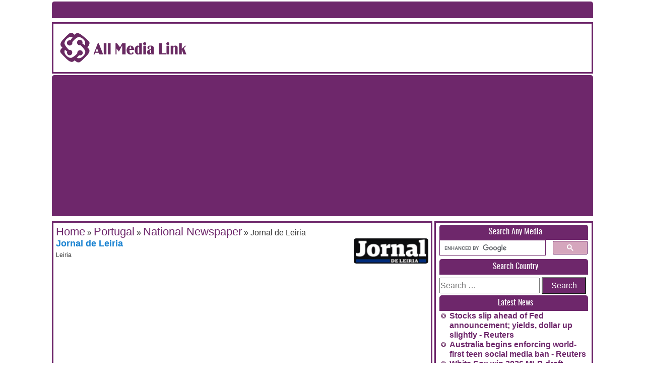

--- FILE ---
content_type: text/html; charset=utf-8
request_url: https://www.google.com/recaptcha/api2/aframe
body_size: -101
content:
<!DOCTYPE HTML><html><head><meta http-equiv="content-type" content="text/html; charset=UTF-8"></head><body><script nonce="ORJFCOm4NlwqGWxfmUTuQw">/** Anti-fraud and anti-abuse applications only. See google.com/recaptcha */ try{var clients={'sodar':'https://pagead2.googlesyndication.com/pagead/sodar?'};window.addEventListener("message",function(a){try{if(a.source===window.parent){var b=JSON.parse(a.data);var c=clients[b['id']];if(c){var d=document.createElement('img');d.src=c+b['params']+'&rc='+(localStorage.getItem("rc::a")?sessionStorage.getItem("rc::b"):"");window.document.body.appendChild(d);sessionStorage.setItem("rc::e",parseInt(sessionStorage.getItem("rc::e")||0)+1);localStorage.setItem("rc::h",'1765326248569');}}}catch(b){}});window.parent.postMessage("_grecaptcha_ready", "*");}catch(b){}</script></body></html>

--- FILE ---
content_type: text/css
request_url: https://allmedialink.com/wp-content/themes/allmedialink111/style.css?ver=6.8.3
body_size: 7923
content:
/*!
Theme Name: All Media Link NEW
Theme URI: https://allmedialink.com
Author: Mahmud Moni (info@allmedialink.com)
Author URI: https://allmedialink.com
Description: Allmedialink Theme.
Version: 7.1.1
License: All Rights Reserved
License URI: Allmedialink.com
*/
/* Variables for em / rem use */
/* LESS MIXINS - FOR COMMON USE */
/* Border Radius Simple */
/* Border Radius Custom */
/* Box Shadow */
/* Transition */
/* Transform */
/* Linear Gradient */
/* Quick Gradient */
/* Webkit Reflection */
/* Complementary Color Scheme */
/* Mixin */
/* Implementation
.one   {color: @base;}
.two   {color: @complement1;}
.three {color: @complement2;}
.four  {color: @lighten1;}
.five  {color: @lighten2;} */
/* Subtle Color Scheme */
/* Mixin */
/* Implementation
.one   {color: @base;}
.two   {color: @lighter1;}
.three {color: @lighter2;}
.four  {color: @darker1;}
.five  {color: @darker2;} */
@charset "utf-8";
/* CSS Document */
/*! normalize.css v3.0.0 | MIT License | git.io/normalize */
/**
 * 1. Set default font family to sans-serif.
 * 2. Prevent iOS text size adjust after orientation change, without disabling
 *    user zoom.
 */
html {
  font-family: sans-serif;
  /* 1 */
  -ms-text-size-adjust: 100%;
  /* 2 */
  -webkit-text-size-adjust: 100%;
  /* 2 */
}
/**
 * Remove default margin.
 */
body {
  margin: 0;
}
/* HTML5 display definitions
   ========================================================================== */
/**
 * Correct `block` display not defined in IE 8/9.
 */
article,
aside,
details,
figcaption,
figure,
footer,
header,
hgroup,
main,
nav,
section,
summary {
  display: block;
}
/**
 * 1. Correct `inline-block` display not defined in IE 8/9.
 * 2. Normalize vertical alignment of `progress` in Chrome, Firefox, and Opera.
 */
audio,
canvas,
progress,
video {
  display: inline-block;
  /* 1 */
  vertical-align: baseline;
  /* 2 */
}
/**
 * Prevent modern browsers from displaying `audio` without controls.
 * Remove excess height in iOS 5 devices.
 */
audio:not([controls]) {
  display: none;
  height: 0;
}
/**
 * Address `[hidden]` styling not present in IE 8/9.
 * Hide the `template` element in IE, Safari, and Firefox < 22.
 */
[hidden],
template {
  display: none;
}
/* Links
   ========================================================================== */
/**
 * Remove the gray background color from active links in IE 10.
 */
a {
  background: transparent;
}
/**
 * Improve readability when focused and also mouse hovered in all browsers.
 */
a:active,
a:hover {
  outline: 0;
}
/* Text-level semantics
   ========================================================================== */
/**
 * Address styling not present in IE 8/9, Safari 5, and Chrome.
 */
abbr[title] {
  border-bottom: 1px dotted;
}
/**
 * Address style set to `bolder` in Firefox 4+, Safari 5, and Chrome.
 */
b,
strong {
  font-weight: bold;
}
/**
 * Address styling not present in Safari 5 and Chrome.
 */
dfn {
  font-style: italic;
}
/**
 * Address variable `h1` font-size and margin within `section` and `article`
 * contexts in Firefox 4+, Safari 5, and Chrome.
 */
h1 {
  font-size: 2em;
  margin: 10px 0 0 0;
}
/**
 * Address styling not present in IE 8/9.
 */
mark {
  background: #ff0;
  color: #000;
}
/**
 * Address inconsistent and variable font size in all browsers.
 */
small {
  font-size: 80%;
}
/**
 * Prevent `sub` and `sup` affecting `line-height` in all browsers.
 */
sub,
sup {
  font-size: 75%;
  line-height: 0;
  position: relative;
  vertical-align: baseline;
}
sup {
  top: -0.5em;
}
sub {
  bottom: -0.25em;
}
/* Embedded content
   ========================================================================== */
/**
 * Remove border when inside `a` element in IE 8/9.
 */
img {
  border: 0;
}
/**
 * Correct overflow displayed oddly in IE 9.
 */
svg:not(:root) {
  overflow: hidden;
}
/* Grouping content
   ========================================================================== */
/**
 * Address margin not present in IE 8/9 and Safari 5.
 */
figure {
  margin: 1em 40px;
}
/**
 * Address differences between Firefox and other browsers.
 */
hr {
  -moz-box-sizing: content-box;
  box-sizing: content-box;
  height: 0;
}
/**
 * Contain overflow in all browsers.
 */
pre {
  overflow: auto;
}
/**
 * Address odd `em`-unit font size rendering in all browsers.
 */
code,
kbd,
pre,
samp {
  font-family: monospace, monospace;
  font-size: 1em;
}
/* Forms
   ========================================================================== */
/**
 * Known limitation: by default, Chrome and Safari on OS X allow very limited
 * styling of `select`, unless a `border` property is set.
 */
/**
 * 1. Correct color not being inherited.
 *    Known issue: affects color of disabled elements.
 * 2. Correct font properties not being inherited.
 * 3. Address margins set differently in Firefox 4+, Safari 5, and Chrome.
 */
button,
input,
optgroup,
select,
textarea {
  color: inherit;
  /* 1 */
  font: inherit;
  /* 2 */
  margin: 0;
  /* 3 */
}
/**
 * Address `overflow` set to `hidden` in IE 8/9/10.
 */
button {
  overflow: visible;
}
/**
 * Address inconsistent `text-transform` inheritance for `button` and `select`.
 * All other form control elements do not inherit `text-transform` values.
 * Correct `button` style inheritance in Firefox, IE 8+, and Opera
 * Correct `select` style inheritance in Firefox.
 */
button,
select {
  text-transform: none;
}
/**
 * 1. Avoid the WebKit bug in Android 4.0.* where (2) destroys native `audio`
 *    and `video` controls.
 * 2. Correct inability to style clickable `input` types in iOS.
 * 3. Improve usability and consistency of cursor style between image-type
 *    `input` and others.
 */
button,
html input[type="button"],
input[type="reset"],
input[type="submit"] {
  -webkit-appearance: button;
  /* 2 */
  cursor: pointer;
  /* 3 */
}
/**
 * Re-set default cursor for disabled elements.
 */
button[disabled],
html input[disabled] {
  cursor: default;
}
/**
 * Remove inner padding and border in Firefox 4+.
 */
button::-moz-focus-inner,
input::-moz-focus-inner {
  border: 0;
  padding: 0;
}
/**
 * Address Firefox 4+ setting `line-height` on `input` using `!important` in
 * the UA stylesheet.
 */
input {
  line-height: normal;
}
/**
 * It's recommended that you don't attempt to style these elements.
 * Firefox's implementation doesn't respect box-sizing, padding, or width.
 *
 * 1. Address box sizing set to `content-box` in IE 8/9/10.
 * 2. Remove excess padding in IE 8/9/10.
 */
input[type="checkbox"],
input[type="radio"] {
  box-sizing: border-box;
  /* 1 */
  padding: 0;
  /* 2 */
}
/**
 * Fix the cursor style for Chrome's increment/decrement buttons. For certain
 * `font-size` values of the `input`, it causes the cursor style of the
 * decrement button to change from `default` to `text`.
 */
input[type="number"]::-webkit-inner-spin-button,
input[type="number"]::-webkit-outer-spin-button {
  height: auto;
}
/**
 * 1. Address `appearance` set to `searchfield` in Safari 5 and Chrome.
 * 2. Address `box-sizing` set to `border-box` in Safari 5 and Chrome
 *    (include `-moz` to future-proof).
 */
input[type="search"] {
  -webkit-appearance: textfield;
  /* 1 */
  -moz-box-sizing: content-box;
  -webkit-box-sizing: content-box;
  /* 2 */
  box-sizing: content-box;
}
/**
 * Remove inner padding and search cancel button in Safari and Chrome on OS X.
 * Safari (but not Chrome) clips the cancel button when the search input has
 * padding (and `textfield` appearance).
 */
input[type="search"]::-webkit-search-cancel-button,
input[type="search"]::-webkit-search-decoration {
  -webkit-appearance: none;
}
/**
 * Define consistent border, margin, and padding.
 */
fieldset {
  border: 1px solid #c0c0c0;
  margin: 0 2px;
  padding: 0.35em 0.625em 0.75em;
}
/**
 * 1. Correct `color` not being inherited in IE 8/9.
 * 2. Remove padding so people aren't caught out if they zero out fieldsets.
 */
legend {
  border: 0;
  /* 1 */
  padding: 0;
  /* 2 */
}
/**
 * Remove default vertical scrollbar in IE 8/9.
 */
textarea {
  overflow: auto;
}
/**
 * Don't inherit the `font-weight` (applied by a rule above).
 * NOTE: the default cannot safely be changed in Chrome and Safari on OS X.
 */
optgroup {
  font-weight: bold;
}
/* Tables
   ========================================================================== */
/**
 * Remove most spacing between table cells.
 */
table {
  border-collapse: collapse;
  border-spacing: 0;
}
td,
th {
  padding: 0;
}
/* ==================================================
*
* WordPress STYLESHEET
*
* is to get all the default styling applicable for WordPress
* blogs only
*
==================================================== */
/* Images
-------------------------------------------------------------- */
.entry-content img {
  margin: 0 0 1.5em 0;
}
.alignleft,
img.alignleft {
  display: inline;
  float: left;
  margin-right: 1.5em;
}
.alignright,
img.alignright {
  display: inline;
  float: right;
  margin-left: 1.5em;
}
.aligncenter,
img.aligncenter {
  clear: both;
  display: block;
  margin-left: auto;
  margin-right: auto;
}
.wp-caption {
  text-align: center;
  margin-bottom: 1.5em;
}
.wp-caption img {
  border: 0 none;
  margin: 0;
  padding: 0;
}
.wp-caption p.wp-caption-text {
  margin: 0;
}
.wp-smiley {
  max-height: 1em;
  margin: 0 !important;
}
.gallery dl {
  margin: 0;
}
.gallery-caption {
  margin: -1.5em 0 0 0;
}
/* Pullquotes
-------------------------------------------------------------- */
blockquote.left {
  float: left;
  margin-left: 0;
  margin-right: 20px;
  text-align: right;
  width: 33%;
}
blockquote.right {
  float: right;
  margin-left: 20px;
  margin-right: 0;
  text-align: left;
  width: 33%;
}
/*
* WP CSS ENDS
*-------------------------------------------------------------------------------------------- */
/*  -------------------------------
  COMMON CSS
---------------------------------- */
img {
  border: none;
  max-width: 100%;
}
hr {
  border: 0;
  margin-bottom: 0.2%;
  background-color: #ededed;
  height: 1px;
}
.text-center {
  text-align: center;
}
.text-right {
  text-align: right;
}
.text-justify {
  text-align: justify;
}
.red {
  color: red;
}
.green {
  color: green;
}
.orange {
  color: orange;
}
.grey,
.wz-inactive {
  color: #666;
}
.clearfix {
  clear: both;
}
.no-padding {
  padding: 0 !important;
}
.no-margin {
  margin: 0 !important;
}
.go-left {
  float: left;
  position: relative;
}
.go-right {
  float: right;
  position: relative;
}
.no-border {
  border: 0 !important;
}
.alt-border {
  box-shadow: inset 1px -1px 1px #444444, inset -1px 1px 1px #444444;
}
.row:before,
.row:after {
  content: "";
  display: table;
}
.row:after {
  clear: both;
}
/** LESS VARIABLES */
/** FONT FACE */
@font-face {
  font-family: 'fontscorecomttwcenmt';
  src: url('fonts/fontscorecomttwcenmt.eot');
  src: local('fontscorecomttwcenmt'), url('fonts/fontscorecomttwcenmt.woff') format('woff'), url('fonts/fontscorecomttwcenmt.ttf') format('truetype');
}


@font-face {
    font-family: 'oswaldbold';
    src: url('fonts/oswald-bold-webfont.woff2') format('woff2'),
         url('fonts/oswald-bold-webfont.woff') format('woff');
    font-weight: normal;
    font-style: normal;

}


@font-face {
    font-family: 'oswald_regularregular';
    src: url('fonts/oswald-regular-webfont.woff2') format('woff2'),
         url('fonts/oswald-regular-webfont.woff') format('woff');
    font-weight: normal;
    font-style: normal;

}


* {
  margin: 0;
  padding: 0;
}
body {
  font-family: sans-serif;
  font-size: 100%;
  color: #333333;
  margin: 0;
  padding: 0;
  line-height: 1.2;
  vertical-align: baseline;
  background-attachment: fixed;
  background-color: #fff;
  background-position: left top;
  background-repeat: repeat;
}
a {
  color: #6e276b;
  text-decoration: none;
  font-size: 16px;
}
a:hover {
  color: #530350;
}
ul {
  margin: 0;
  padding: 0;
}
/** SITE CSS */
#wrapper {
  width: 100%;
  margin: auto;
  background-color: #fff;
  max-width: 1074px;
}
header {
  width: 100%;
  float: left;
  display: block;
  
}
header .header-holder {
  width: 100%;
  float: left;
  position: relative;
  border: solid 3px #6e276b;
  padding: .3% 0.3% 0 0.3%;
  margin-top: 0.3125rem;
  -moz-box-sizing: border-box;
  -webkit-box-sizing: border-box;
  box-sizing: border-box;
}
header .header-holder .header-option {
  width: 25%;
  overflow: hidden;
  display:block;
  float:left;
}
header .header-holder .header-option #site-title,
header .header-holder .header-option #site-description {
  position: absolute;
  clip: rect(1px 1px 1px 1px);
  /* IE7 */
  clip: rect(1px, 1px, 1px, 1px);
  float: right;
  font-size: 1.125rem;
}
header .header-holder .header-option #logo {
  width: 100%;
  height: auto;
}

header .header-holder .ad-block {
  text-align: center;
  overflow: hidden;
}
header .header-holder .ad-block iframe {
  width: 100%;
  max-width: 100%;
  height: auto;
}
header .header-holder .ad-block img {
  width: 100%;
  height: auto;
  max-width: 100%;
}
header .header-holder .banner-ad {
  width: 73.7%;
  float: right;
  overflow: hidden;
  height:90px;
}
header #access {
  background: #6e276b;
  -webkit-border-radius: 5px 5px 0 0;
  -moz-border-radius: 5px 5px 0 0;
  border-radius: 5px 5px 0 0;
  clear: both;
  display: block;
  float: left;
  position: relative;
  width: 100%;
  margin-top: 0.1875rem;
  font-family: 'oswald_regularregular';
}
header #access ul {
  font-size: 13px;
  list-style: none;
  padding-left: 0;
}
header #access li {
  float: left;
  position: relative;
}
header #access a {
  color: #eee;
  display: block;
  line-height: 2em;
  padding: 0 0.5em;
  text-decoration: none;
  -moz-box-sizing: border-box;
  -webkit-box-sizing: border-box;
  box-sizing: border-box;
  font-family: 'oswald_regularregular';
}
header #access ul ul {
  -moz-box-shadow: 0 3px 3px rgba(0, 0, 0, 0.2);
  -webkit-box-shadow: 0 3px 3px rgba(0, 0, 0, 0.2);
  box-shadow: 0 3px 3px rgba(0, 0, 0, 0.2);
  display: none;
  float: left;
  margin: 0;
  position: absolute;
  top: 2.333em;
  left: 0;
  width: 320px;
  z-index: 99999;
}
header #access ul ul ul {
  left: 100%;
  top: 0;
}
header #access ul ul a {
  background: #f9f9f9;
  border-bottom: 1px dotted #ddd;
  color: #444;
  font-size: 15px;
  font-weight: normal;
  height: auto;
  line-height: 1.4em;
  padding: 10px 10px;
  width: 320px;
  -moz-box-sizing: border-box;
  -webkit-box-sizing: border-box;
  box-sizing: border-box;
  text-align:left;
  font-family: 'oswald_regularregular';
}
header #access li:hover > a,
header #access ul ul :hover > a,
header #access a:focus {
  background: #efefef;
}
header #access li:hover > a,
header #access a:focus {
  background: #f9f9f9;
  /* Show a solid color for older browsers */
  background: -moz-linear-gradient(#f9f9f9, #e5e5e5);
  background: -o-linear-gradient(#f9f9f9, #e5e5e5);
  background: -webkit-gradient(linear, 0% 0%, 0% 100%, from(#f9f9f9), to(#e5e5e5));
  /* Older webkit syntax */
  background: -webkit-linear-gradient(#f9f9f9, #e5e5e5);
  color: #373737;
}
header #access ul li:hover > ul {
  display: block;
}
header #access .current-menu-item > a,
header #access .current-menu-ancestor > a,
header #access .current_page_item > a,
header #access .current_page_ancestor > a {
  font-weight: bold;
}


/*-----Header menu Bottom-------*/

header #access-bottom {
  background: #6e276b;
  -webkit-border-radius: 5px 5px 0 0;
  -moz-border-radius: 5px 5px 0 0;
  border-radius: 5px 5px 0 0;
  clear: both;
  display: block;
  float: left;
  position: relative;
  width: 100%;
  margin-top: 0.1875rem;
}
header #access-bottom ul {
  font-size: 13px;
  list-style: none;
  padding-left: 0;
}
header #access-bottom li {
  float: left;
  position: relative;
}
header #access-bottom a {
  color: #eee;
  display: block;
  line-height: 2em;
  padding: 0 0.5em;
  text-decoration: none;
  -moz-box-sizing: border-box;
  -webkit-box-sizing: border-box;
  box-sizing: border-box;
  font-family: 'oswald_regularregular';
}
header #access-bottom ul ul {
  -moz-box-shadow: 0 3px 3px rgba(0, 0, 0, 0.2);
  -webkit-box-shadow: 0 3px 3px rgba(0, 0, 0, 0.2);
  box-shadow: 0 3px 3px rgba(0, 0, 0, 0.2);
  display: none;
  float: left;
  margin: 0;
  position: absolute;
  top: 2.333em;
  left: 0;
  width: 320px;
  z-index: 99999;
}
header #access-bottom ul ul ul {
  left: 100%;
  top: 0;
}
header #access-bottom ul ul a {
  background: #f9f9f9;
  border-bottom: 1px dotted #ddd;
  color: #444;
  font-size: 15px;
  font-weight: normal;
  height: auto;
  line-height: 1.4em;
  padding: 10px 10px;
  width: 320px;
  -moz-box-sizing: border-box;
  -webkit-box-sizing: border-box;
  box-sizing: border-box;
  text-align:left;
  font-family: 'oswald_regularregular';
}
header #access-bottom li:hover > a,
header #access-bottom ul ul :hover > a,
header #access-bottom a:focus {
  background: #efefef;
}
header #access-bottom li:hover > a,
header #access-bottom a:focus {
  background: #f9f9f9;
  /* Show a solid color for older browsers */
  background: -moz-linear-gradient(#f9f9f9, #e5e5e5);
  background: -o-linear-gradient(#f9f9f9, #e5e5e5);
  background: -webkit-gradient(linear, 0% 0%, 0% 100%, from(#f9f9f9), to(#e5e5e5));
  /* Older webkit syntax */
  background: -webkit-linear-gradient(#f9f9f9, #e5e5e5);
  color: #373737;
}
header #access-bottom ul li:hover > ul {
  display: block;
}
header #access-bottom .current-menu-item > a,
header #access-bottom .current-menu-ancestor > a,
header #access-bottom .current_page_item > a,
header #access-bottom .current_page_ancestor > a {
  font-weight: bold;
}


header #skip-to {
  display: none;
}
header #skip-to li {
  background: #b1fffc;
}

header #mein-menu {
  background: #6e276b;
  -webkit-border-radius: 5px 5px 0 0;
  -moz-border-radius: 5px 5px 0 0;
  border-radius: 5px 5px 0 0;
  clear: both;
  display: block;
  float: left;
  position: relative;
  width: 100%;
  margin-top: 0.1875rem;
}
header #mein-menu ul {
  font-size: 13px;
  list-style: none;
  padding-left: 0;
}
header #mein-menu li {
  float: left;
  position: relative;
}
header #mein-menu a {
  color: #eee;
  display: block;
  line-height: 2em;
  padding: 0 0.5em;
  text-decoration: none;
  -moz-box-sizing: border-box;
  -webkit-box-sizing: border-box;
  box-sizing: border-box;
  text-align:left;
}
header #mein-menu ul ul {
  -moz-box-shadow: 0 3px 3px rgba(0, 0, 0, 0.2);
  -webkit-box-shadow: 0 3px 3px rgba(0, 0, 0, 0.2);
  box-shadow: 0 3px 3px rgba(0, 0, 0, 0.2);
  display: none;
  float: left;
  margin: 0;
  position: absolute;
  top: 2.333em;
  left: 0;
  width: 320px;
  z-index: 99999;
}
header #mein-menu ul ul ul {
  left: 100%;
  top: 0;
}
header #mein-menu ul ul a {
  background: #f9f9f9;
  border-bottom: 1px dotted #ddd;
  color: #444;
  font-size: 15px;
  font-weight: normal;
  height: auto;
  line-height: 1.4em;
  padding: 10px 10px;
  width: 320px;
  -moz-box-sizing: border-box;
  -webkit-box-sizing: border-box;
  box-sizing: border-box;
  text-align:left;
}
header #mein-menu li:hover > a,
header #mein-menu ul ul :hover > a,
header #mein-menu a:focus {
  background: #efefef;
}
header #mein-menu li:hover > a,
header #mein-menu a:focus {
  background: #f9f9f9;
  /* Show a solid color for older browsers */
  background: -moz-linear-gradient(#f9f9f9, #e5e5e5);
  background: -o-linear-gradient(#f9f9f9, #e5e5e5);
  background: -webkit-gradient(linear, 0% 0%, 0% 100%, from(#f9f9f9), to(#e5e5e5));
  /* Older webkit syntax */
  background: -webkit-linear-gradient(#f9f9f9, #e5e5e5);
  color: #373737;
}
header #access ul li:hover > ul {
  display: block;
}
header #access .current-menu-item > a,
header #access .current-menu-ancestor > a,
header #access .current_page_item > a,
header #access .current_page_ancestor > a {
  font-weight: bold;
}
header #skip-to {
  display: none;
}
header #skip-to li {
  background: #b1fffc;
}






content,
aside,
footer {
  margin-top: 0.4375rem;
  padding: 0.5%;
  font-family: 'book_antiquaregular', Arial, Helvetica, sans-serif !important;
  -moz-box-sizing: border-box;
  -webkit-box-sizing: border-box;
       box-sizing: border-box;
}
content {
  width:70.3%;
  float: left;
  position: relative;
  border: solid 3px #6e276b;
  text-align:left;
}
content section#all-media {
  width: 100%;
  float: left;
  position: relative;
}
content section#all-media .ad-holder {
  width: 100%;
  float: left;
  position: relative;
  font-size: 17px;
  font-weight: bold;
  text-align: center;
}
content section#all-media .ad-holder img {
  width: 100%;
  height: auto;
}
content section#all-media .main-logo-holder {
  width: 20%;
float: left;
padding: 1% 0 0 5px;
border-bottom: solid 1px #ededed;
-moz-box-sizing: border-box;
-webkit-box-sizing: border-box;
box-sizing: border-box;
}
content section#all-media .main-logo-holder .single_logo_image {
  width: 100%;
    float: left;
    position: relative;
    border: solid 1px #ededed;
    padding: 3% 3% 0% 3%;
    -moz-box-sizing: border-box;
    -webkit-box-sizing: border-box;
    box-sizing: border-box;
    border-radius: 5px;
    border-radius: 5px;
    border: 1px solid #ccc;
    -webkit-box-shadow: 0 0 5px rgba(0,0,0,0.2);
    -moz-box-shadow: 0 0 5px rgba(0,0,0,0.2);
    /* box-shadow: 0 0 5px rgba(0,0,0,0.2); */
    overflow: hidden;
}
content section#all-media .main-logo-holder .single_logo_image img {
  width: 100%;
  height: auto;
  max-height: 40px;
   border-radius: 5px;
}
content section#all-media .main-logo-holder .logo-caption {
  width: 100%;
  float: left;
  text-align: center;
}
content section#all-media .main-logo-holder .logo-caption a {
  color: #1982D1;
  font-size: 0.6875rem;
  font-weight: bold;
}
content section#all-media .main-logo-holder .location {
  width: 100%;
  float: left;
  text-align: center;
  font-size: 0.6875rem;
  margin-bottom: 2px;
}
content section#all-media .one {
  clear: both;
  margin-left: 0;
  padding-left: 0;
}
content section#all-media .five {
  float: right;
  margin-right: 0;
  padding-right: 0;
}
content section#all-media .see_more {
  font-family: "Trebuchet MS", Arial, Helvetica, sans-serif;
  float: right;
  position: relative;
  background-color: #6e276b;
  margin: 5px 0 5px 0;
  clear: both;
  padding: 3px;
  text-align: center;
  -webkit-border-radius: 18px;
  -moz-border-radius: 18px;
  border-radius: 18px;
   -moz-box-sizing: border-box;
  -webkit-box-sizing: border-box;
       box-sizing: border-box;
}
content section#all-media .see_more a {
  color: #fff;
  font-weight: bold;
}
content section#all-media .category-name {
  width: 100%;
  float: left;
  position: relative;
  background-color: #6e276b;
  text-align: left;
  -webkit-border-radius: 5px 5px 0 0;
  -moz-border-radius: 5px 5px 0 0;
  border-radius: 5px 5px 0 0;
  padding: 0.3125rem 0 0.3125rem 0.625rem;
  margin-top: 0.3125rem;
  -moz-box-sizing: border-box;
  -webkit-box-sizing: border-box;
  box-sizing: border-box;
}
content section#all-media .category-name a {
  color: #fff;
  font-size: 18px;
  font-family: oswald_regularregular;
}
content section#all-media h1 {
  width: 100%;
  background-color: #6e276b;
  color: #fff !important;
  font-size: 22px;
}
content .submit_holder_left {
  width: 100%;
  float: left;
  position: relative;
}
content .submit_holder_left_title {
  width: 100%;
  float: left;
  position: relative;
  margin: 0;
  padding: 0;
}
content .submit_holder_left_desc {
  width: 100%;
  float: left;
  position: relative;
  text-align: justify;
  margin: 1.875rem 0 0 0;
}
content .submit_holder_left_upload_holder {
  width: 100%;
  float: left;
  position: relative;
  text-align: justify;
  margin: 1.875rem 0 0 0;
}
content .box_texr {
  width: 100%;
  height: 28px;
  float: left;
  position: relative;
  border: solid 1px #ccc;
}
content .submit_holder_left_upload_text {
  width: 100%;
  float: left;
  position: relative;
  text-align: justify;
  margin: 3px 0 0 0;
}
content .submit_holder_left_upload_lebel {
  width: 20%;
  height: 24px;
  float: left;
  position: relative;
  font-size: 16px;
  padding: 5px 0 0 05px;
  text-align: justify;
  background-color: #ededed;
}
content .submit_holder_left_upload_box {
  width: 35%;
  float: left;
  position: relative;
  text-align: justify;
  margin: 0 0 0 5%;
}
content .submit_holder_left_imag {
  width: 48.5%;
  float: right;
  position: relative;
  margin-top: 0.3125rem;
}
content #test {
  background-image: url(images/button.png);
  border: none;
  height: 26px;
  width: 90px;
  font-family: calibri;
  font-size: 16px;
}
content #category {
  width: 100%;
  height: 25px;
  float: left;
  position: relative;
  padding: 3px 0 0 0;
  font-size: 13px;
  border: solid 1px #ccc;
  -moz-box-sizing: border-box;
  -webkit-box-sizing: border-box;
  box-sizing: border-box;
}
content .sub {
  background-image: url(images/button.png);
  border: none;
  height: 26px;
  width: 90px;
  font-family: calibri;
  font-size: 12px;
}
content .category-name {
  width: 100%;
  float: left;
  position: relative;
  background-color: #6e276b;
  text-align: center;
  -webkit-border-radius: 5px 5px 0 0;
  -moz-border-radius: 5px 5px 0 0;
  border-radius: 5px 5px 0 0;
  padding: 0.3125rem 0 0.3125rem 0;
  margin-top: 0.3125rem;
  color: #fff;
  font-size: 18px;
  -moz-box-sizing: border-box;
  -webkit-box-sizing: border-box;
  box-sizing: border-box;
}
content .margin-top-5 {
  float: left;
  position: relative;
  margin-top: 0.3125rem;
}
content .logo-caption-details {
  width: 60%;
  float: left;
  
}
content .logo-caption-details a {
  color: #1982D1;
  font-size: 1.125rem;
  font-weight: bold;
}
content .logo-caption-details a:hover {
  color: #6e276b;
  font-size: 1.125rem;
  font-weight: bold;
}
content .single_logo_imgae-details {
  width: 100%;
  float: right;
  position: relative;
  -webkit-border-radius: 10px;
  -moz-border-radius: 10px;
  border-radius: 10px;
}
content .single_logo_imgae-details img {
  width: 100%;
  height: auto;
  max-height: 50px;
  -webkit-border-radius: 5px;
  -moz-border-radius: 5px;
  border-radius: 5px;
}
content .location {
  width: 100%;
  float: left;
  font-size: 0.6875rem;
}
section#all-media-feeds {
  margin-top: 0.625rem;
}
section#all-media-feeds .fourth-ad {
  width: 100%;
  clear: both;
}
aside.widget_nav_menu ul li {
  margin-left: 20px;
  list-style-image: url('images/bullet.png') !important;
  font-weight: bold;
}
aside {
  width: 29.3%;
  float: right;
  position: relative;
  border: solid 3px #6e276b;
  text-align:left;
}

.single-post-top{
   border: solid 3px #6e276b !important;
   width: 100% !important; 
   float: left !important; 
     -moz-box-sizing: border-box;
   -webkit-box-sizing: border-box;
   box-sizing: border-box; border-radius:10px;
   position:relative !important;
}

aside .news-description {
  width: 100%;
  position: relative;
  float: left;
  font-size: 17px;
  color: #333;
  text-align: justify;
  margin-bottom: 0.625rem;
}
aside .news-title {
  width: 100%;
  float: left;
  position: relative;
  color: #333;
}
aside .news-title a {
  color: #333333;
  font-size: 16px;
}
aside .news-title a:hover {
  color: #530350;
}
aside .panel-content {
  width: 100%;
  border: none;
  margin-top:0 !important;
}
aside .panel-content .widget_ultimate_posts {
  border: solid;
  width: 100%;
  float: left;
  position: relative;
}
aside .panel-content ul {
  padding: 0;
  margin: 0;
}
aside .panel-content ul li {
  list-style: outside;
}
aside .panel-content ul li .upw-image {
  width: 100%;
  float: left;
  position: relative;
  margin: 0.3125rem 0 0.3125rem 0;
}
aside .panel-content ul li .upw-image img {
  width: 100%;
  height: auto;
}
aside .panel-content ul li .upw-content .post-title {
  float: left;
  position: relative;
  clear: both;
  margin-bottom: 0.3125rem;
}
aside .panel-content ul li .upw-content .post-title a {
  color: #1982D1;
  font-weight: bold;
  font-size: 18px;
  color: #6E276B;
}
aside .panel-content ul li .upw-content .post-title a:hover {
  color: #530350;
}
aside .panel-content ul li .upw-content .post-excerpt {
  float: left;
  position: relative;
  font-size: 15px;
  clear: both;
  text-align: justify;
}
aside .panel-content ul li .upw-content .post-excerpt .more-link {
  clear: both;
}
aside .panel-content ul {
  padding: 0;
  margin: 0;
}
aside .panel-content ul li {
  list-style: none;
}
aside .panel-content img {
  width: 100%;
  height: auto;
}
aside .thumbnail-medium {
  width: 100%;
  float: left;
  position: relative;
}
aside .thumbnail-medium img {
  width: 100%;
  height: auto;
}
aside .panel-header {
  background-color: #6e276b;
  padding: 2% 0 2% 2%;
  -webkit-border-radius: 5px 5px 0 0;
  -moz-border-radius: 5px 5px 0 0;
  border-radius: 5px 5px 0 0;
  color: #fff;
  text-align: center;
  -moz-box-sizing: border-box;
  -webkit-box-sizing: border-box;
  box-sizing: border-box;
  font-family: oswald_regularregular;
}

aside .panel-content:first-child{
   margin-top: -3px !important;
}

.image-thumbnail {
  width: 50%;
  float: left;
  position: relative;
  padding-right: 2%;
  overflow: hidden;
  margin-bottom: 0.625rem;
  -moz-box-sizing: border-box;
  -webkit-box-sizing: border-box;
  box-sizing: border-box;
}
.image-thumbnail img {
  width: 100%;
  height: auto;
  max-width: 100%;
  -webkit-border-radius: 5px 5px 5px 5px;
  -moz-border-radius: 5px 5px 5px 5px;
  border-radius: 5px 5px 5px 5px;
}
.read-more {
  font-weight: bold;
}
.read-more a {
  color: #333333;
}
.read-more a:hover {
  color: #530350;
}
.breadcrumb_last {
  font-size: 15px;
}
footer {
  width:100%;
  border: solid 3px #6e276b;
  float: left;
}
footer .footer-menu {
  width: 60%;
  float: left;
  position: relative;
}
footer .footer-menu #new_menu {
  font-family: 'book_antiquaregular', Arial, Helvetica, sans-serif !important;
  font-size: 13px;
}
footer .footer-menu #new_menu ul {
  padding: 0;
  margin: 0;
}
footer .footer-menu #new_menu ul li {
  display: inline;
  list-style: square;
  padding: 5px;
}
footer .footer-menu #new_menu ul li a {
  display: inline;
  color: #6e276b;
  -moz-box-sizing: border-box;
  -webkit-box-sizing: border-box;
  box-sizing: border-box;
}
footer .copyright {
  float: left;
  position: relative;
  color: #6e276b;
  font-size: 15px;
  width: 40%;
  text-align: right;
}
footer .design {
  float: right;
  position: relative;
  color: #6e276b;
  font-size: 14px;
  width: 20%;
  text-align: right;
}
.tinynav {
  display: none;
}
.page-title {
  background-color: #4573d5;
  -webkit-border-radius: 5px;
  -moz-border-radius: 5px;
  border-radius: 5px;
  color: #fff;
  padding: 0.5%;
  margin: 30px 0 10px 0;
}
.image-404 {
  width: 100%;
  float: left;
}
.image-404 img {
  width: 100%;
  height: auto;
}
input {
  line-height: normal;
  width: 66%;
  height: 27px;
  margin-top: 5px;
}
input[type="submit"] {
  -webkit-appearance: button;
  cursor: pointer;
  background-color: #6e276b;
  color: #fff;
  width: 30%;
  height: 33px;
  margin-top: 5px;
}
label {
  cursor: default;
}

.location-des {
  width: 100%;
  float: left;
  margin: 3px 0 6px 0;
  position: relative;
  font-family: Poppins;
}
.location-single {
  width: 100%;
  float: left;
  margin-top:5px;
  font-size: 0.75rem;
}
p {
  padding-bottom: 10px;
}
.news-description {
  width: 100%;
  position: relative;
  float: left;
  font-size: 17px;
  color: #333;
}
.news-title {
  width: 100%;
  float: left;
  position: relative;
  color: #333;
  font-size: 16px;
  z-index: 1;
  clear: both;
}
.news-title a {
  font-size: 22px;
}
.entry-summary {
  width: 100%;
  float: left;
  position: relative;
  margin-top: 0.625rem;
}
.cat-thumbnail {
  width: 15%;
  float: left;
  position: relative;
  padding-right: 0.625rem;
}
.cat-thumbnail img {
  width: 100%;
  height: auto;
  border-radius: 10px;
}
.lead-description {
  position: relative;
  font-size: 17px;
  color: #333;
  line-height: 1.3;
  text-align: justify;
}
.news-title-details {
  width: 100%;
  float: left;
  position: relative;
  color: #444;
  font-size: 25px;
  margin-bottom: 0.625rem;
  clear: both;
}
#breadcrumbs {
  float: left;
  position: relative;
  color: #333;
  font-size: 17px;
  margin: 0;
}
.margin-bottom-5 {
  margin-bottom: 5px !important;
}
.breadcrumb_last {
  display: none;
}
.screen-reader-text {
  display: none;
}
#navigation {
  width: 100%;
  float: left;
  position: relative;
}
.navigation {
  width: 100%;
  float: left;
  position: relative;
  margin: 10px 0 10px 0;
}
.ad-block {
  width: 100%;
  float: left;
  position: relative;
  text-align: center;
  overflow: hidden;
}
.ad-block img {
  width: 100%;
  height: auto;
  max-width: 100%;
}
img {
  border: none;
}
.upw-more {
  width: 96%;
  height: 40px;
  float: left;
  background-color: #6e276b;
  text-align: center;
  clear: both;
  padding: 12px 7px 7px 7px ;
}
.upw-more a {
  text-align: center;
  text-decoration: none;
  font-weight: bold;
  color: #fff;
  font-size: 25px;
}
.thin-ad{
  background: #6e276b;
  -webkit-border-radius: 5px 5px 0 0;
  -moz-border-radius: 5px 5px 0 0;
  border-radius: 5px 5px 0 0;
  clear: both;
  display: block;
  float: left;
  position: relative;
  width: 99%;
  min-height: 33px;
  margin-top: 3px;
  max-height: 100px;
  padding-left: 10px;
}




.comments-area li{
   list-style-type:none !important;
   list-style:none !important;
}


/* popup css*/
  
#boxes .window {
  position:absolute;
  left:0;
  top:0;
  width:100%;
  display:none;
  z-index:9999;
  padding:20px;
  border-radius: 15px;
  text-align: center;
  background-color: red;
  -webkit-box-sizing: border-box;
  -moz-box-sizing: border-box;
  box-sizing: border-box;
  display: none;
}
#boxes #dialog {
  width:100%; 
  height:auto;
  padding:10px;
  background-color:#333;
  -webkit-box-sizing: border-box;
  -moz-box-sizing: border-box;
  box-sizing: border-box;
  display: none;
}
#popupfoot{
 position: absolute;
 top: 0;
 right:0;
 display: none;
}
.img-responsive{
  width: 100%;
  height: auto;
  display: none;
}

select.menu{
    color: inherit;
    font: inherit;
    margin: 0;
    width: 100% !important;
}


.details-left{
  width:80%;
  float: left;
}

.details-right{
  width:20%;
  float: right;
}



.comments-area textarea{
  width:100%;
}



content section#all-media .news-holder {
  width: 32.2%;
  float: left;
  position: relative;
  margin-top: 4px;
  margin-right:7px;
  margin-bottom:4px;
  margin-left:5px;
  -moz-box-sizing: border-box;
-webkit-box-sizing: border-box;
box-sizing: border-box;
}


.newsone{
  margin-left: 0 !important;
  clear: both !important;
}

.three{
  margin-right: 0 !important;
}
content section#all-media .news-holder h2{
  line-height: 17px;
  margin-bottom:7px;
}
content section#all-media .news-holder h2 a{
  font-size:20px;
  line-height:20px;
}

content section#all-media .news-holder img {
 width: 100%;
 border-radius: 10px;
 height:auto;
}

content section#all-media .news-holder-two{
  display: none;
 }

.responsive-img{
width: 52%;
float: left;
position: relative;
padding-right: 0.625rem;
}

.responsive-img img{
   border-radius: 10px;
height: auto;
width:100%;
}

.excerpt{
    text-align:justify;
}

.panel-content1 br{
    display:none;
}


/*Start custom CSS*/

content section#all-media .main-logo-holder-third{
  display: none;
}
content section#all-media .main-logo-holder-two{
  display: none;
}

@media (min-width: 980px) and (max-width: 1200px){


} /*(min-width: 980px) and (max-width: 1200px)*/

@media (min-width: 768px) and (max-width: 979px){
  #access, #mein-menu,#new_menu{
  display: none !important;
 }
  #access-bottom, #mein-menu,#new_menu{
  display: none !important;
 }
   content,
  header,
  footer{
    width: 100%;
    float: left;  
  }
  content{
    width: 60%;
    float: left;
  }
   aside{
    width: 39%;
    float: right;  
  }
  content section#all-media .main-logo-holder{
   display: none;   
  
  }
.ad-holder{
  display:block;
}

 content section#all-media .main-logo-holder-third {
    width:24.8%;
    float: left;
    padding: 1% 0 0 5px;
    border-bottom: solid 1px #ededed; 
    -moz-box-sizing: border-box;
    -webkit-box-sizing: border-box;
    box-sizing: border-box;
   display: block;
}

.third {
    clear: both;
}
  content section#all-media .main-logo-holder-third .single_logo_image {
   width: 100%;
    float: left;
    position: relative;
    border: solid 1px #ededed;
    padding: 3% 3% 0% 3%;
    -moz-box-sizing: border-box;
    -webkit-box-sizing: border-box;
    box-sizing: border-box;
    border-radius: 5px;
    border-radius: 5px;
    border: 1px solid #ccc;
    -webkit-box-shadow: 0 0 5px rgba(0,0,0,0.2);
    -moz-box-shadow: 0 0 5px rgba(0,0,0,0.2);
    /* box-shadow: 0 0 5px rgba(0,0,0,0.2); */
    overflow: hidden;
  }
  content section#all-media .main-logo-holder-third .single_logo_image img {
    width: 100%;
    height: auto;
    max-height: 40px;
   border-radius: 5px;
  }
  content section#all-media .main-logo-holder-third .logo-caption {
    width: 100%;
    float: left;
    text-align: center;
  }
  content section#all-media .main-logo-holder-third .logo-caption a {
    color: #1982D1;
    font-size: 0.6875rem;
    font-weight: bold;
  }
  content section#all-media .main-logo-holder-third .location {
    width: 100%;
    float: left;
    text-align: center;
    font-size: 0.6875rem;
    margin-bottom: 2px;
     display: none;
  }

   footer .copyright{
  width: 50%;
  text-align: left;
 }
 footer .design{
  width: 50%;
  text-align: right;
 }
 
   
content section#all-media .news-holder{
  width:30%;
  float: left;
  margin:4px;
  
 }

 content section#all-media .news-holder-two h2{
      line-height:20px;
    }
.cat-thumbnail {
    width: 24%;
}

.responsive-img-single{
 width:100%;   
 
}

.single .alignleft {
    width:100%;
    height:auto;
    border-radius: 10px;
}
  

}
@media only screen and (max-width:767px){
 #access, #mein-menu,#new_menu{
  display: none !important;
 }
  #access-bottom, #mein-menu,#new_menu{
  display: none !important;
 }
header .header-holder .ad-block {
    display:none;
  }
 
 .single-post-top{
     border:none !important;
 }

header .header-holder .header-option{
    width: 100% !important;;
  }

  header .header-holder .header-option img{
     display: block;
    margin-left: auto;
    margin-right: auto;
    width: 50% !important;
  }
  header,
  footer{
    width: 100%;
    float: left;  
  }
  content{
    width: 54%;
    float: left;
  }
   aside{
    width: 45%;
    float: right;  
  }
.ad-thin{
  display:none;
}

 content section#all-media .main-logo-holder{
   display: none;   
  
  }
  content section#all-media .main-logo-holder-third{
   display: none;   
  
  }

   content section#all-media .main-logo-holder-two {
    width: 50%;
    float: left;
    padding: 1% 0 0 5px;
    border-bottom: solid 1px #ededed; 
    -moz-box-sizing: border-box;
    -webkit-box-sizing: border-box;
    box-sizing: border-box;
    display: block;
}

.two {
    clear: both;
}
  content section#all-media .main-logo-holder-two .single_logo_image {
   width: 100%;
    float: left;
    position: relative;
    border: solid 1px #ededed;
    padding: 3% 3% 0% 3%;
    -moz-box-sizing: border-box;
    -webkit-box-sizing: border-box;
    box-sizing: border-box;
    border-radius: 5px;
    border-radius: 5px;
    border: 1px solid #ccc;
    -webkit-box-shadow: 0 0 5px rgba(0,0,0,0.2);
    -moz-box-shadow: 0 0 5px rgba(0,0,0,0.2);
    /* box-shadow: 0 0 5px rgba(0,0,0,0.2); */
    overflow: hidden;
  }
  content section#all-media .main-logo-holder-two .single_logo_image img {
    width: 100%;
    height: auto;
    max-height: 40px;
border-radius: 5px;
  }
  content section#all-media .main-logo-holder-two .logo-caption {
    width: 100%;
    float: left;
    text-align: center;
  }
  content section#all-media .main-logo-holder-two .logo-caption a {
    color: #1982D1;
    font-size: 0.6875rem;
    font-weight: bold;
  }
  content section#all-media .main-logo-holder-two .location {
    width: 100%;
    float: left;
    text-align: center;
    font-size: 0.6875rem;
    margin-bottom: 2px;
    display:none;
  }

   footer .copyright{
    width: 50%;
    text-align: left;
   }
   footer .design{
    width: 50%;
    text-align: right;
   }
   
    content section#all-media .news-holder {
   display: none;
  
}

  content section#all-media .news-holder-two {
      width: 48% ;  
      float: left;
      margin: 5px;
      display: inline-block;
    }
content section#all-media .news-holder-two img {
      width: 100%;   

    }
content section#all-media .news-holder-two h2{
      line-height: 22px;
      margin-bottom:8px;
    }
content section#all-media .news-holder-two h2 a{
      font-size:20px;
    }
    
.responsive-img {
    width: 100%;
    }
    .cat-thumbnail {
    width: 24%;
}

.responsive-img-single{
 width:100%;   
 
}

.single .alignleft {
  width:100%;
    height:auto;
    border-radius: 10px;
}

 
} 

@media only screen and (max-width: 640px){
  #access, #mein-menu,#new_menu{
  display: none !important;
 }
 #access-bottom, #mein-menu,#new_menu{
  display: none !important;
 }
.single-post-top{
     border:none !important;
 }
  footer{
    width: 100%;
    float: left;  
  }
  content{
    width: 51%;
    float: left;
  }
   aside{
    width: 48%;
    float: right;  
  }
.thin-ad,
.header-top-ad{
  display:none;
}
 content section#all-media .main-logo-holder{
   display: none;   
  
  }
  content section#all-media .main-logo-holder-third{
   display: none;   
  
  }

   content section#all-media .main-logo-holder-two {
    width: 50%;
    float: left;
    padding: 1% 0 0 5px;
    border-bottom: solid 1px #ededed; 
    -moz-box-sizing: border-box;
    -webkit-box-sizing: border-box;
    box-sizing: border-box;
    display: block;
}

.two {
    clear: both;
}
  content section#all-media .main-logo-holder-two .single_logo_image {
   width: 100%;
    float: left;
    position: relative;
    border: solid 1px #ededed;
    padding: 3% 3% 0% 3%;
    -moz-box-sizing: border-box;
    -webkit-box-sizing: border-box;
    box-sizing: border-box;
    border-radius: 5px;
    border-radius: 5px;
    border: 1px solid #ccc;
    -webkit-box-shadow: 0 0 5px rgba(0,0,0,0.2);
    -moz-box-shadow: 0 0 5px rgba(0,0,0,0.2);
    /* box-shadow: 0 0 5px rgba(0,0,0,0.2); */
    overflow: hidden;
  }
  content section#all-media .main-logo-holder-two .single_logo_image img {
    width: 100%;
    height: auto;
    max-height: 40px;
border-radius: 5px;
  }
  content section#all-media .main-logo-holder-two .logo-caption {
    width: 100%;
    float: left;
    text-align: center;
  }
  content section#all-media .main-logo-holder-two .logo-caption a {
    color: #1982D1;
    font-size: 0.6875rem;
    font-weight: bold;
  }
  content section#all-media .main-logo-holder-two .location {
    width: 100%;
    float: left;
    text-align: center;
    font-size: 0.6875rem;
    margin-bottom: 2px;
    display:none;
  }
 footer .copyright{
  width: 100%;
  text-align: right;
 }
 footer .design{
  width: 50%;
  text-align: right;
 }
 .location-single {
    margin-top: 7px;
    
    }
content section#all-media .news-holder{
	display: none;
}
    content section#all-media .news-holder-two {
      width: 100%;
      display: inline-block;
      margin-left: 0;  
    }
    content section#all-media .news-holder-two img {
      width: 100%;   

    }

  content section#all-media .news-holder-two h2{
      line-height:20px;
      margin-bottom:8px;
    }
     content section#all-media .news-holder-two h2 a{
      font-size:20px;
    }
    
    .cat-thumbnail {
    width: 29% ;
    float: left;
}

.responsive-img-single{
 width:100%;   
 
}

.single .alignleft {
   width:100%;
    height:auto;
    border-radius: 10px;
}
  
 

} /* (max-width: 640px) */
@media only screen and (max-width: 480px){
  #access, #mein-menu,#new_menu{
  display: none !important;
 }
  #access-bottom, #mein-menu,#new_menu{
  display: none !important;
 }
 .single-post-top{
     border:none !important;
 }
.thin-ad,
.header-top-ad{
  display:none;
}
  header .header-holder .ad-block {
    display:none;
  }
  
  content,
  footer,
  aside{
    width: 100%;
    float: left;  
  }
header .header-holder .header-option{
    width: 100% !important;
  }

  header .header-holder .header-option img{
     display: block;
    margin-left: auto;
    margin-right: auto;
    width: 50% !important;
  }
  content section#all-media .main-logo-holder{
   display: none;   
  
  }
  content section#all-media .main-logo-holder-third{
   display: none;   
  
  }

   content section#all-media .main-logo-holder-two {
    width: 50%;
    float: left;
    padding: 1% 0 0 5px;
    border-bottom: solid 1px #ededed; 
    -moz-box-sizing: border-box;
    -webkit-box-sizing: border-box;
    box-sizing: border-box;
    display: block;
}

.two {
    clear: both;
}
  content section#all-media .main-logo-holder-two .single_logo_image {
   width: 100%;
    float: left;
    position: relative;
    border: solid 1px #ededed;
    padding: 3% 3% 0% 3%;
    -moz-box-sizing: border-box;
    -webkit-box-sizing: border-box;
    box-sizing: border-box;
    border-radius: 5px;
    border-radius: 5px;
    border: 1px solid #ccc;
    -webkit-box-shadow: 0 0 5px rgba(0,0,0,0.2);
    -moz-box-shadow: 0 0 5px rgba(0,0,0,0.2);
    /* box-shadow: 0 0 5px rgba(0,0,0,0.2); */
    overflow: hidden;
  }
  content section#all-media .main-logo-holder-two .single_logo_image img {
    width: 100%;
    height: auto;
    max-height: 40px;
    border-radius: 5px;
  }
  content section#all-media .main-logo-holder-two .logo-caption {
    width: 100%;
    float: left;
    text-align: center;
  }
  content section#all-media .main-logo-holder-two .logo-caption a {
    color: #1982D1;
    font-size: 0.6875rem;
    font-weight: bold;
  }
  content section#all-media .main-logo-holder-two .location {
    width: 100%;
    float: left;
    text-align: center;
    font-size: 0.6875rem;
    margin-bottom: 2px;
    display:none;
  }
  .details-left{
    width:70%;
  }
 .details-right{
  width:30%;
 }
 .location-single{
    margin-top: 3px !important;
   }
  
  
  content section#all-media .news-holder-two {
      width: 48%;  
      float: left;
      margin: 5px 0 5px 13px;
      display: inline-block;

    }
    content section#all-media .news-holder-two img {
      width: 100%;   
    }

  content section#all-media .news-holder-two h2{
      line-height:20px;
      margin-bottom:8px;
    }
     content section#all-media .news-holder-two h2 a{
      font-size:20px;
    }
 .cat-thumbnail {
    width: 24%;
    float: left;
}
   .responsive-img{
        width:100%;
    }
   
.responsive-img-single{
 width:100%;   
 
}
.single .alignleft {
   width:100%;
    height:auto;
    border-radius: 10px;
}
  
  
  
} /* (max-width: 480px) */

@media only screen and (max-width:340px){
 #access, #mein-menu,#new_menu{
  display: none !important;
 }
 #access-bottom, #mein-menu,#new_menu{
  display: none !important;
 }
.thin-ad,
.header-top-ad{
  display:none;
}
  header .header-holder .ad-block {
    display:none;
  }
header .header-holder .ad-block iframe{
    width: 100%;
    float: left;
  height:100px;
 
   
  }
  
  header .header-holder .header-option{
    width: 100% !important;
  }

  header .header-holder .header-option img{
     display: block;
    margin-left: auto;
    margin-right: auto;
    width: 50% !important;
  }
  content, 
  footer,
  aside{
    width: 100%;
    float: left;  
  }
  content section#all-media .main-logo-holder{
   display: none;   
  
  }
  content section#all-media .main-logo-holder-third{
   display: none;   
  
  }

   content section#all-media .main-logo-holder-two {
    width: 50%;
    float: left;
    padding: 1% 0 0 5px;
    border-bottom: solid 1px #ededed; 
    -moz-box-sizing: border-box;
    -webkit-box-sizing: border-box;
    box-sizing: border-box;
    display: block;
}

.two {
    clear: both;
}
 content section#all-media .main-logo-holder .single_logo_image {
   width: 100%;
    float: left;
    position: relative;
    border: solid 1px #ededed;
    padding: 3% 3% 0% 3%;
    -moz-box-sizing: border-box;
    -webkit-box-sizing: border-box;
    box-sizing: border-box;
    border-radius: 5px;
    border-radius: 5px;
    border: 1px solid #ccc;
    -webkit-box-shadow: 0 0 5px rgba(0,0,0,0.2);
    -moz-box-shadow: 0 0 5px rgba(0,0,0,0.2);
    /* box-shadow: 0 0 5px rgba(0,0,0,0.2); */
    overflow: hidden;
}
  content section#all-media .main-logo-holder-two .single_logo_image img {
    width: 100%;
    height: auto;
    max-height: 40px;
   border-radius: 5px;
  }
  content section#all-media .main-logo-holder-two .logo-caption {
    width: 100%;
    float: left;
    text-align: center;
  }
  content section#all-media .main-logo-holder-two .logo-caption a {
    color: #1982D1;
    font-size: 0.6875rem;
    font-weight: bold;
  }
  content section#all-media .main-logo-holder-two .location {
    width: 100%;
    float: left;
    text-align: center;
    font-size: 0.6875rem;
    margin-bottom: 2px;
    display:none;
  }
  .details-left{
    width:70%;
  }
 .details-right{
  width:30%;
 }
 .location-single{
    margin-top: 1px;
   }
  

 table>tr> {
  width: 100%;
 }
   .ad-first,
   .ad-last{
      width: 100%;  
   }
   
   
   
content section#all-media .news-holder{
      display: none;
   }

 content section#all-media .news-holder-two {
      width: 100%;   
      margin-left: 0;
      display: inline-block;
    }
content section#all-media .news-holder-two h2{
      line-height: 20px;
      margin-bottom:8px;
    }
 content section#all-media .news-holder-two h2 a{
      font-size:20px;
    }
content section#all-media .news-holder-two img {
      width: 100%;   

    }
    .responsive-img{
        width:100%;
    }
    
.responsive-img-single{
 width:100%;   
 
}

.single .alignleft {
   width:100%;
    height:auto;
    border-radius: 10px;
}

}
  
/* (max-width: 340px) */


.ad-first{
  width: 50%;
  float: left;
}
.ad-last{
  width: 50%;
  float: right;
}
.rss-widget-icon{display:none;}
.rsswidget:nth-child(2){
  color:#fff !important;
}
a.rsswidget:nth-child(2){
 pointer-events: none;
   cursor: default;
}

.widget_rss ul{
  list-style: outside none disc;
    list-style-type: disc;
    list-style-image: none;
    list-style-position: outside;
}

.widget_rss ul li{
  margin-left: 20px;
list-style-image: url("images/bullet.png") !important;
font-weight: bold;
}



@-webkit-keyframes blinker {
  from {opacity: 1.0;}
  to {opacity: 0.0;}
}
.blink{
  text-decoration: blink;
  -webkit-animation-name: blinker;
  -webkit-animation-duration: 0.6s;
  -webkit-animation-iteration-count:infinite;
  -webkit-animation-timing-function:ease-in-out;
  -webkit-animation-direction: alternate;
  font-size: 11px;
  font-weight: bold;
  color: red;
}




.video-responsive{
    overflow:hidden;
    padding-bottom:56.25%;
    position:relative;
    height:0;
}
.video-responsive iframe{
    left:0;
    top:0;
    height:100%;
    width:100%;
    position:absolute;
}


.radio-area-ad{
 
 position: relative;

width: 100%;

height: auto;

float: left;

clear: both;

margin-bottom: 5px
}
.radio-area-ad li{
 list-style: none;
 
}


.widget_wpcom_social_media_icons_widget ul{
    margin-top:5px !important;
}
.widget_wpcom_social_media_icons_widget{
    text-align:center;
   
}

.widget_wpcom_social_media_icons_widget .genericon {
   position: relative;
   font-size: 66px;
}
.comment-meta{
    border:none !important;
}


@-webkit-keyframes blinker {
  from {opacity: 1.0;}
  to {opacity: 0.0;}
}
.blink{
  text-decoration: blink;
  -webkit-animation-name: blinker;
  -webkit-animation-duration: 0.6s;
  -webkit-animation-iteration-count:infinite;
  -webkit-animation-timing-function:ease-in-out;
  -webkit-animation-direction: alternate;
  font-size: 11px !important;
  font-weight: bold;
  color: red;
}


.live-radio {
  font-size: 12px;
  color:red;
}

.live-radio span {
  font-size: 17px;
  -webkit-animation-name: blink;
          animation-name: blink;
  -webkit-animation-duration: 1.4s;
          animation-duration: 1.4s;
  -webkit-animation-iteration-count: infinite;
          animation-iteration-count: infinite;
  -webkit-animation-fill-mode: both;
          animation-fill-mode: both;
}

.live-radio span:nth-child(2) {
  -webkit-animation-delay: .2s;
          animation-delay: .2s;
}

.live-radio span:nth-child(3) {
  -webkit-animation-delay: .4s;
          animation-delay: .4s;
}

@-webkit-keyframes blink {
  0% {
    opacity: .2;
  }
  20% {
    opacity: 1;
  }
  100% {
    opacity: .2;
  }
}

@keyframes blink {
  0% {
    opacity: .2;
  }
  20% {
    opacity: 1;
  }
  100% {
    opacity: .2;
  }
}
